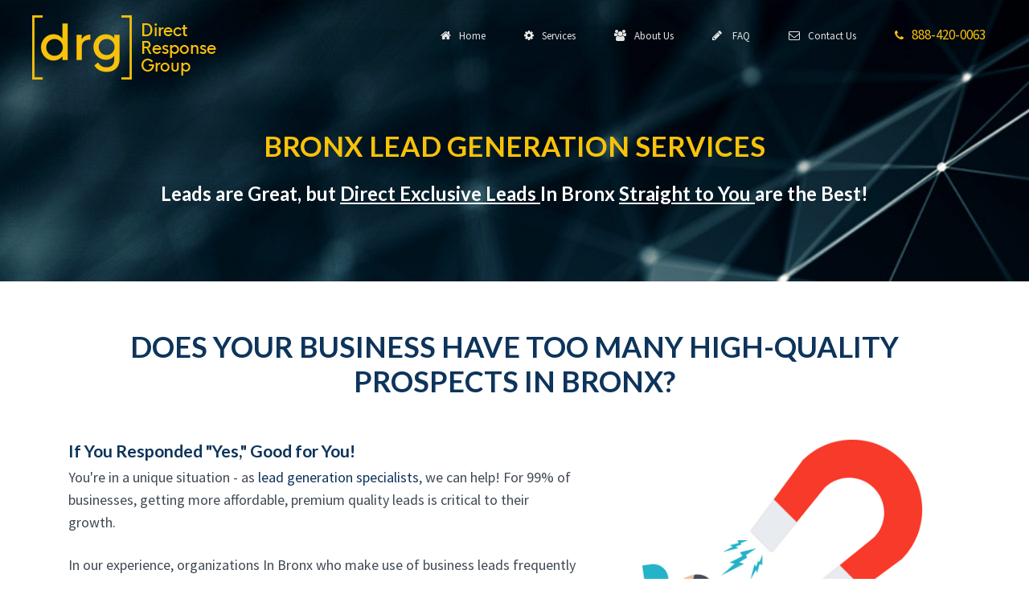

--- FILE ---
content_type: text/html;charset=UTF-8
request_url: https://www.directresponsegroup.com/lead-generation/bronx/
body_size: 19077
content:


<!DOCTYPE html> 
<html class="no-js" lang="en-US" prefix="og: http://ogp.me/ns#" itemscope itemtype="https://schema.org/WebPage">

  <head>
    <meta charset="utf-8">
    <meta name="viewport" content="width=device-width, initial-scale=1, shrink-to-fit=no">
	<meta name="msvalidate.01" content="38BCF22C9FFF791EE858D1C50AF30D89" />
	<meta name="facebook-domain-verification" content="v5lpvjt1kc4rl86bvkwsau5ovguvct" />

    <link rel="dns-prefetch" href="//fonts.googleapis.com">
	<link rel="dns-prefetch" href="//app.truconversion.com">
	<link rel="dns-prefetch" href="//fonts.gstatic.com">

	
<!-- In your <head> section, add this BEFORE your CSS links -->
<style>
/* Critical CSS - paste your above-the-fold styles here */
body{margin:0;font-family:'Source Sans Pro',sans-serif}
header{position:relative;background:#fff}
.container{max-width:1200px;margin:0 auto;padding:0 15px}
/* Add more critical styles for your header and hero section */
</style>

<!-- Then load your CSS asynchronously -->
<link rel="preload" href="/css/styles_combined.css" as="style" onload="this.onload=null;this.rel='stylesheet'">
<noscript><link rel="stylesheet" href="/css/styles_combined.css"></noscript>

<!-- Add this small script before </head> -->
<script>
/*! loadCSS rel=preload polyfill */
!function(n){"use strict";n.loadCSS||(n.loadCSS=function(){});var o=loadCSS.relpreload={};if(o.support=function(){var e;try{e=n.document.createElement("link").relList.supports("preload")}catch(t){e=!1}return function(){return e}}(),o.bindMediaToggle=function(t){var e=t.media||"all";function a(){t.media=e}t.addEventListener?t.addEventListener("load",a):t.attachEvent&&t.attachEvent("onload",a),setTimeout(function(){t.rel="stylesheet",t.media="only x"}),setTimeout(a,3e3)},!o.support()){var t=n.document.getElementsByTagName("link");for(var e=0;e<t.length;e++){var a=t[e];"preload"===a.rel&&"style"===a.getAttribute("as")&&!a.getAttribute("data-loadcss")&&(a.setAttribute("data-loadcss",!0),o.bindMediaToggle(a))}};}(window);
</script>
	  
	  
	<!-- Fonts ------------------------>
	
	<!-- OPTIMIZED (Good) - Reduce to only what you actually use -->
<!-- ADD this optimized version -->
<link rel="preconnect" href="https://fonts.googleapis.com">
<link rel="preconnect" href="https://fonts.gstatic.com" crossorigin>
<style>
/* Inline critical font-face declarations */
@font-face {
  font-family: 'Source Sans Pro';
  font-style: normal;
  font-weight: 400;
  font-display: swap;
  src: url(https://fonts.gstatic.com/s/sourcesanspro/v22/6xK3dSBYKcSV-LCoeQqfX1RYOo3qOK7l.woff2) format('woff2');
}
@font-face {
  font-family: 'Source Sans Pro';
  font-style: normal;
  font-weight: 700;
  font-display: swap;
  src: url(https://fonts.gstatic.com/s/sourcesanspro/v22/6xKydSBYKcSV-LCoeQqfX1RYOo3ig4vwlxdu.woff2) format('woff2');
}
</style>




<!-- Load remaining fonts async -->
<link rel="preload" href="https://fonts.googleapis.com/css2?family=Lato:wght@400;700&display=swap" as="style" onload="this.onload=null;this.rel='stylesheet'">
	
<!-- ADD these lines instead -->
<style>
/* Critical Font-Awesome icons only - add ONLY the icons you use above-fold */
.fa{display:inline-block;font:normal normal normal 14px/1 FontAwesome;text-rendering:auto}
.fa-phone:before{content:"\f095"}
.fa-envelope:before{content:"\f0e0"}
/* Add other critical icons here */
</style>
	
		 
	<link rel="icon" href="/img/favicon.ico" type="image/x-icon">


		
	



	  
	  
	<title>Lead Generation In Bronx - Direct, Exclusive, Live Leads | Direct Response Group | Direct Response Group</title>
	<meta name="description" content="Get Your Own Leads In Bronx? Call Direct Response Group Now - Over 20 Years Experience! Call 888-420-0063"/>
	
		<link rel="canonical" href="https://www.DirectResponseGroup.com/lead-generation/bronx/" />
	
	<meta name="p:domain_verify" content="b9e9cb6ed248b1072f6b8fa80601903e"/>
	

	

	

		
	    
	<meta property="og:site_name" content="Direct Response Group">
    <meta property="og:locale" content="en_US" />
    <meta property="og:type" content="website" />
    <meta property="og:title" content="Lead Generation In Bronx - Direct, Exclusive, Live Leads | Direct Response Group | Direct Response Group" />
    <meta property="og:description" content="Get Your Own Leads In Bronx? Call Direct Response Group Now - Over 20 Years Experience! Call 888-420-0063." />
    <meta property="og:url" content="https://www.DirectResponseGroup.comhttps://www.directresponsegroup.com/lead-generation/bronx/" />

	
    <meta name="twitter:card" content="summary" />
    <meta name="twitter:title" content="Lead Generation In Bronx - Direct, Exclusive, Live Leads | Direct Response Group | Direct Response Group" />
    <meta name="twitter:description" content="Get Your Own Leads In Bronx? Call Direct Response Group Now - Over 20 Years Experience! Call 888-420-0063" />
    <meta name="twitter:site" content="@DirectResponseG" />
    <meta name="twitter:creator" content="@DirectResponseG" /> 

    <meta name="google-site-verification" content="PsCjppLznmIq1kEYJItt_zY2Klh5hq-Rs0GLs41VjKk" />


	<script type="application/ld+json">
	{
	  "@context": "https://schema.org",
	  "@type": "Organization",
	  "name": "Direct Response Group",
	  "url": "https://www.directresponsegroup.com",
	  "logo": "https://www.directresponsegroup.com/img/drg-logo-square.png"
	}
	</script>
		
<!-- TruConversion for directresponsegroup.com -->
<script type="text/javascript">
	var _tip = _tip || [];
	(function(d,s,id){
		var js, tjs = d.getElementsByTagName(s)[0];
		if(d.getElementById(id)) { return; }
		js = d.createElement(s); js.id = id;
		js.async = true;
		js.src = d.location.protocol + '//app.truconversion.com/ti-js/46832/4f0db.js';
		tjs.parentNode.insertBefore(js, tjs);
	}(document, 'script', 'ti-js'));
</script>

		
	<script type="application/ld+json" class="saswp-schema-markup-output">
		[
		  {
			"@context": "https://schema.org",
			"@graph": [
			  {
				"@context": "https://schema.org",
				"@type": "SiteNavigationElement",
				"@id": "https://www.directresponsegroup.com/#Main Menu",
				"name": "Home",
				"url": "https://www.directresponsegroup.com/"
			  },
			  {
				"@context": "https://schema.org",
				"@type": "SiteNavigationElement",
				"@id": "https://www.directresponsegroup.com/#Main Menu",
				"name": "Web Design",
				"url": "https://www.directresponsegroup.com/web-design/"
			  },
			  {
				"@context": "https://schema.org",
				"@type": "SiteNavigationElement",
				"@id": "https://www.directresponsegroup.com/#Main Menu",
				"name": "SEO Services",
				"url": "https://www.directresponsegroup.com/seo-services/"
			  },
			  {
				"@context": "https://schema.org",
				"@type": "SiteNavigationElement",
				"@id": "https://www.directresponsegroup.com/#Main Menu",
				"name": "Pay Per Click",
				"url": "https://www.directresponsegroup.com/paid-search-marketing-management-agency/"
			  },
			  {
				"@context": "https://schema.org",
				"@type": "SiteNavigationElement",
				"@id": "https://www.directresponsegroup.com/#Main Menu",
				"name": "Paid Advertising",
				"url": "https://www.directresponsegroup.com/paid-advertising/"
			  },
			  {
				"@context": "https://schema.org",
				"@type": "SiteNavigationElement",
				"@id": "https://www.directresponsegroup.com/#Main Menu",
				"name": "Remarketing Campaigns",
				"url": "https://www.directresponsegroup.com/remarketing-campaigns/"
			  },
			  {
				"@context": "https://schema.org",
				"@type": "SiteNavigationElement",
				"@id": "https://www.directresponsegroup.com/#Main Menu",
				"name": "Local Advertising",
				"url": "https://www.directresponsegroup.com/local-advertising/"
			  },
			  {
				"@context": "https://schema.org",
				"@type": "SiteNavigationElement",
				"@id": "https://www.directresponsegroup.com/#Main Menu",
				"name": "Graphic Design",
				"url": "https://www.directresponsegroup.com/graphic-design/"
			  },
			  {
				"@context": "https://schema.org",
				"@type": "SiteNavigationElement",
				"@id": "https://www.directresponsegroup.com/#Main Menu",
				"name": "Lead Generation",
				"url": "https://www.directresponsegroup.com/lead-generation/"
			  },
			  {
				"@context": "https://schema.org",
				"@type": "SiteNavigationElement",
				"@id": "https://www.directresponsegroup.com/#Main Menu",
				"name": "Social Media",
				"url": "https://www.directresponsegroup.com/social-media/"
			  },
			  {
				"@context": "https://schema.org",
				"@type": "SiteNavigationElement",
				"@id": "https://www.directresponsegroup.com/#Main Menu",
				"name": "Marketing Consulting Services",
				"url": "https://www.directresponsegroup.com/consulting-services/"
			  },
			  {
				"@context": "https://schema.org",
				"@type": "SiteNavigationElement",
				"@id": "https://www.directresponsegroup.com/#Main Menu",
				"name": "About Us",
				"url": "https://www.directresponsegroup.com/about/"
			  },
			  {
				"@context": "https://schema.org",
				"@type": "SiteNavigationElement",
				"@id": "https://www.directresponsegroup.com/#Main Menu",
				"name": "FAQ",
				"url": "https://www.directresponsegroup.com/faq/"
			  },
			  {
				"@context": "https://schema.org",
				"@type": "SiteNavigationElement",
				"@id": "https://www.directresponsegroup.com/#Main Menu",
				"name": "Contact",
				"url": "https://www.directresponsegroup.com/contact/"
			  }
			]
		  }
		]	
	</script>
	<script type="application/ld+json">
	{
	  "@context": "https://schema.org",
	  "@type": "WebSite",
	  "name": "Direct Response Group",
	  "url": "https://www.directresponsegroup.com"
	}
	</script>
		
	
    <script type="application/ld+json">
		{
		  "@context": "https://schema.org",
		  "@type": "WebPage",
		  "headline": "Lead Generation Bronx | Direct Response Group",
		  
		  "image": "https://www.directresponsegroup.com/img/logo.png",
		  "datePublished": "2026-01-01T04:00:00+09:00",
		  "dateModified": "2026-01-01T04:00:00+09:00",
		  "author": [
			{
			  "@type": "Person",
			  "name": "Direct Response Group",
			  "url": "https://www.directresponsegroup.com/"
			}
		  ]
		}
    </script>		
		
	

		
		

		<script type='application/ld+json'>
			{
			  "@context": "https://schema.org",
			  "@type": "LocalBusiness",
			  "name": "Direct Response Group",
			  "legalName": "Direct Response Group, LLC",
			  "alternateName": "DRG",
			  "description": "Get Your Own Leads In Bronx? Call Direct Response Group Now - Over 20 Years Experience! Call 888-420-0063",
			  "url": "https://www.directresponsegroup.com",
			  "image": "https://www.directresponsegroup.com/img/logo.png",
			  "currenciesAccepted": "USD",
			  "paymentAccepted": "Visa, MasterCard, Discover, American Express, Check, ACH",
			  "address": {
				"@type": "PostalAddress",
				"addressRegion": "NY",
				"addressCountry": "US",
				
				  "addressLocality": "Bronx",
				  "postalCode": "",
				  "streetAddress": "Bronx"
				
			  },
			  "telephone": [
				"516-420-5000",
				"888-420-0063"
			  ],
			  "geo": {
				"@type": "GeoCoordinates",
				"latitude": "",
				"longitude": ""
			  },
			  "aggregateRating": {
				"@type": "AggregateRating",
				"ratingCount": "34",
				"reviewCount": "34",
				"bestRating": "5",
				"ratingValue": "5"
			  },
			  "foundingDate": "2002",
			  "openingHours": "Mo-Fr 09:00-17:00",
			  "sameAs": [
				"https://www.facebook.com/DirectResponseGroup/",
				"https://www.linkedin.com/company/directresponsegroup/",
				"https://www.pinterest.com/DirectResponseGroup/",
				"https://x.com/DirectResponseG"
			  ]
			}
		</script>

		
		
<script type="application/ld+json">
    {
      "@context": "https://schema.org",
      "@type": "BreadcrumbList",
      "itemListElement": [
        {
          "@type": "ListItem",
          "position": 1,
          "item": {
            "@id": "https://www.directresponsegroup.com/",
            "name": "Direct Response Group"
          }
        },
		
			{
			  "@type": "ListItem",
			  "position": 2,
			  "item": {
				"@id": "https://www.directresponsegroup.com/lead-generation/",
				"name": "Lead Generation | Direct Response Group"
			  }
			},
			
				{
				  "@type": "ListItem",
				  "position": 3,
				  "item": {
					"@id": "https://www.directresponsegroup.com/lead-generation/bronx/",
					"name": "Bronx"
				  }
				}
			
		
      ]
    }
</script>		
		
		
		
<script type="application/ld+json">
    {
      "@context": "http://schema.org/",
      "@type": "Product",

		  
		  		"name": "Lead Generation Bronx",
		        "description": "Looking for the highest quality lead generation in Bronx? Our experienced team delivers fantastic results to help you grow your business. Get a free consultation today.",
		  
		  "image": "https://www.directresponsegroup.com/img/logo.png",
      "brand": {
        "@type": "Brand",
        "name": "Direct Response Group"
      },
      "sku": "0",
      "gtin8": "0",
      "gtin13": "0",
      "gtin14": "0",
      "mpn": "0",
      "offers": {
        "@type": "AggregateOffer",
        "priceCurrency": "USD",
        "lowPrice": "$$",
        "highPrice": "$$",
        "offerCount": "12"
      },
      "aggregateRating": {
        "@type": "AggregateRating",
        "ratingValue": "5",
        "bestRating": "5",
        "worstRating": "5",
        "ratingCount": "34"
      },
  
      "review": {
        "@context": "http://schema.org/",
        "name": "Best Rating",
        "@type": "Review",
        "reviewBody": "I have been working with Direct Response over the past 6 months to create my website and now assist with my digital marketing. I was so impressed with the web design team, as they really took the time to understand my vision and create a beautiful professional page with the exact tone and image I wanted to portray. Now that they are assisting with my digital marketing, facebook ads, and pay per click, my phone has been ringing off the hook with new clients!",
        "author": {
          "@type": "Person",
          "name": "Toni Martinez"
        }
      }
    }
  </script>
  <script type="application/ld+json">
    {
      "@context": "http://schema.org/",
      "@type": "Review",
      "author": {
        "@type": "Person",
        "name": "Scott Wiss"
      },
      "reviewBody": "Direct Response Group is a highly professional company. Its CEO, Chris Ulrich is knowledgeable and responsive. During the Covid crisis he gave his time for a very helpful free webinar each week to help businesses survive during this difficult time, even if you were not a client. I highly recommend them for their services. These include website design and hosting, SEO, social media promotion and reputation management. If you need anything in these areas, you should contact Chris at Direct Response Group.",
      "itemReviewed": {
        "@type": "LocalBusiness",
        "name": "Direct Response Group",
        "priceRange": "$$$",
        "telephone": "516-554-2224",
        "address": {
          "@type": "PostalAddress",
			
				"postalCode": "", 
				"streetAddress": "Bronx",
				"addressLocality": "Bronx",
  			    "addressRegion": "New York",
			    "addressCountry": "US"
			
        },
  
        "image": "https://www.directresponsegroup.com/img/logo.png"
      },
      "reviewRating": {
        "@type": "Rating",
        "ratingValue": 5,
        "worstRating": 1,
        "bestRating": 5,
        "reviewAspect": "Ambiance"
      }
    }
  </script>
		
		

		
		

		
		





		


    

    

    

    

	

	

	

	
    
    

    

	

	<!-- Google Analytics -->
	<script>
	(function(i,s,o,g,r,a,m){i['GoogleAnalyticsObject']=r;i[r]=i[r]||function(){
	(i[r].q=i[r].q||[]).push(arguments)},i[r].l=1*new Date();a=s.createElement(o),
	m=s.getElementsByTagName(o)[0];a.async=1;a.src=g;m.parentNode.insertBefore(a,m)
	})(window,document,'script','https://www.google-analytics.com/analytics.js','ga');

	ga('create', 'UA-2964092-1', 'auto');
	ga('send', 'pageview');
	</script>
	<!-- End Google Analytics -->		
		

<script>
  !function(w){"use strict";w.loadCSS||(w.loadCSS=function(){});var rp=loadCSS.relpreload={};if(rp.support=function(){var ret;try{ret=w.document.createElement("link").relList.supports("preload")}catch(e){ret=!1}return function(){return ret}}(),rp.bindMediaToggle=function(link){var finalMedia=link.media||"all";function enableStylesheet(){link.media=finalMedia}if(link.addEventListener){link.addEventListener("load",enableStylesheet)}else if(link.attachEvent){link.attachEvent("onload",enableStylesheet)}setTimeout(function(){link.rel="stylesheet";link.media="only x"}),setTimeout(enableStylesheet,3e3)},!rp.support()){var links=w.document.getElementsByTagName("link");for(var i=0;i<links.length;i++){var link=links[i];if("preload"===link.rel&&"style"===link.getAttribute("as")&&!link.getAttribute("data-loadcss")){link.setAttribute("data-loadcss",!0),rp.bindMediaToggle(link)}}}}(window);
</script>
		<script>
/* LoadCSS Polyfill - Required for async CSS loading */
!function(c){"use strict";var e=function(e,t,n,r){var o,a=c.document,i=a.createElement("link");if(t)o=t;else{var d=(a.body||a.getElementsByTagName("head")[0]).childNodes;o=d[d.length-1]}var f=a.styleSheets;if(r)for(var l in r)r.hasOwnProperty(l)&&i.setAttribute(l,r[l]);i.rel="stylesheet",i.href=e,i.media="only x",function e(t){if(a.body)return t();setTimeout(function(){e(t)})}(function(){o.parentNode.insertBefore(i,t?o:o.nextSibling)});var s=function(e){for(var t=i.href,n=f.length;n--;)if(f[n].href===t)return e();setTimeout(function(){s(e)})};function u(){i.addEventListener&&i.removeEventListener("load",u),i.media=n||"all"}return i.addEventListener&&i.addEventListener("load",u),i.onloadcssdefined=s,s(u),i};"undefined"!=typeof exports?exports.loadCSS=e:c.loadCSS=e}("undefined"!=typeof global?global:this);
</script>
  </head>

  <body id="page-top" >
    <div class="wsmenucontainer clearfix">
    	<div class="overlapblackbg"></div>
  		<div class="wsmobileheader clearfix"> <a id="wsnavtoggle" class="animated-arrow"><span></span></a> <a class="smallogo"><img loading="lazy" src="/img/logo-scroll.png" width="50" alt="" /></a> <a class="callusicon" href="tel:18884200063"><span class="fa fa-phone"></span> <span class="hide-400">888-420-0063</span></a>
	</div>
    <div class="header" id="mainNav">
    <div class="wrapper clearfix bigmegamenu">
      <div class="logo clearfix"><a href="/" title="Direct Response Group Logo"><img loading="lazy" src="/img/logo.png" alt="" /></a></div>
      
      
      <nav class="wsmenu clearfix">
        <ul class="mobile-sub wsmenu-list">

		  
          <li><a href="/"><i class="fa fa-home"></i>&nbsp;&nbsp;Home</a></li>


		  
          <li><a href="#"><i class="fa fa-cog"></i>&nbsp;&nbsp;Services</a>
            <div class="megamenu clearfix  menuborder">
              <div class="megacolimage">
                <h3 class="title"><a href="/web-design/" style="text-decoration: none;">Web Design</a></h3>
                <div class="fluid-width-video-wrapper"><a href="/web-design/"><img loading="lazy" src="/img/menu-services-1.jpg" alt="Web Design Long Island NY"/></a><a href="/website-design/"><img loading="lazy" src="/img/blank.png" alt="website design Long Island NY" height="0" width="0"/></a></div>
              </div>
              <div class="megacolimage">
                <h3 class="title"><a href="/seo-services/" style="text-decoration: none;">SEO Services</a></h3>
                <div class="fluid-width-video-wrapper"><a href="/seo-services/"><img loading="lazy" src="/img/menu-services-5.jpg" alt="SEO Long Island"/></a><a href="/seo-agency-marketing-company-consultant-search-engine-optimization/"><img loading="lazy" src="/img/blank.png" alt="Long Island SEO Agency doing Marketing Consulting for Companies and Search Engine Optimization" height="0" width="0"/></a></div>
              </div>
              <div class="megacolimage">
                <h3 class="title"><a href="/paid-search-marketing-management-agency/" style="text-decoration: none;">Pay Per Click</a></h3>
                <div class="fluid-width-video-wrapper"><a href="/paid-search-marketing-management-agency/"><img loading="lazy" src="/img/menu-services-6.jpg" alt="Long Island PPC marketing agency for advertisers and search marketing"/></a><a href="/ppc/"><img loading="lazy" src="/img/blank.png" alt="ppc marketers agency management" height="0" width="0"/></a></div>
              </div>
              <div class="megacolimage">
                <h3 class="title"><a href="/paid-advertising/" style="text-decoration: none;">Paid Advertising</a></h3>
                <div class="fluid-width-video-wrapper"><a href="/paid-advertising/"><img loading="lazy" src="/img/paid-media.jpg" alt="Long Island Online Advertising"/></a></div>
              </div>
              <div class="megacolimage">
                <h3 class="title"><a href="/remarketing-campaigns/" style="text-decoration: none;">Remarketing</a></h3>
                <div class="fluid-width-video-wrapper"><a href="/remarketing-campaigns/"><img loading="lazy" src="/img/menu-services-10.jpg" alt="Remarketing advertising Long Island"/></a></div>
              </div>
              <div class="megacolimage">
                <h3 class="title"><a href="/local-advertising/" style="text-decoration: none;">Local Advertising</a></h3>
                <div class="fluid-width-video-wrapper"><a href="/local-advertising/"><img loading="lazy" src="/img/menu-services-9.jpg" alt="Local Advertising on Long Island"/></a></div>
              </div>
              <div class="megacolimage">
                <h3 class="title"><a href="/graphic-design/" style="text-decoration: none;">Graphic Design</a></h3>
                <div class="fluid-width-video-wrapper"><a href="/graphic-design/"><img loading="lazy" src="/img/menu-services-3.jpg" alt="Graphic Design on Long Island"/></a></div>
              </div>
              
              <div class="megacolimage">
                <h3 class="title"><a href="/lead-generation/" style="text-decoration: none;">Lead Generation</a></h3>
                <div class="fluid-width-video-wrapper"><a href="/lead-generation/"><img loading="lazy" src="/img/lead-generation-services.jpg" alt="Long Island lead generation company"/></a></div>
              </div>
              <div class="megacolimage">
                <h3 class="title"><a href="/social-media/" style="text-decoration: none;">Social Media</a></h3>
                <div class="fluid-width-video-wrapper"><a href="/social-media/"><img loading="lazy" src="/img/menu-services-8.jpg" alt="Long Island social media company"/></a></div>
              </div>
              <div class="megacolimage">
                <h3 class="title"><a href="/consulting-services/" style="text-decoration: none;">Marketing Consulting</a></h3>
                <div class="fluid-width-video-wrapper"><a href="/consulting-services/"><img loading="lazy" src="/img/menu-services-7.jpg" alt="Long Island marketing consultants"/></a><a href="/advertising-agency/"><img loading="lazy" src="/img/blank.png" alt="Long Island advertising-agency" height="0" width="0"/></a>
            </div>
          </li>
          

		  

		  
          <li><a href="/about/"><i class="fa fa-users"></i>&nbsp;&nbsp;About Us </a></li>


		  
          <li><a href="/faq/"><i class="fa fa-pencil"></i>&nbsp;&nbsp; FAQ</a></li>


		  
          <li><a href="/contact/"><i class="fa fa-envelope-o"></i>&nbsp;&nbsp;Contact Us</a></li>
          <li class="nav-phone hide-910"><a class="text-secondary" href="tel:18884200063" style="font-size: 1.7rem;"><i class="fa fa-phone"></i>&nbsp;&nbsp;888-420-0063</a></li>
        </ul>
      </nav>
       
      
    </div>
  </div>
  
  
        <header class="masthead text-center text-white d-flex" style="padding-top: 120px;">
          <div class="container mt-auto">
            <div class="row">
              <div class="col-lg-12 mx-auto">
                <h1 class="text-uppercase text-secondary" style="font-size: 26pt; margin-top: 20px!important;">Bronx Lead Generation Services</h1>
              </div>
              <div class="col-lg-12 mx-auto">
                <h2 style="font-size: 18pt; margin-top: 20px;" class="subheading text-white">Leads are Great, but  <u> Direct Exclusive Leads </u>  In Bronx  <u> Straight to You </u>  are the Best!</h2>
              </div>
            </div>
          </div>
        </header>
  
  
<main class="" id="main-section" style="margin-bottom: 0px; padding-bottom: 0px;">
<article>



 

 

  
 <div class="fullcontainer" style="background-color: #ffffff; padding-top: 0px;"> 
 <div class="container"> 
     <div class="row"> 
         <div class="col-xs-12 col-lg-12"> 
             <div class="primary-content"> 
                 <h2 class="text-center"> Does Your business Have Too Many High-Quality Prospects In Bronx? </h2> 
                 <br> 
             </div> 
         </div> 
     </div> 
     <div class="row mb-80"> 
         <div class="col-xs-12 col-lg-7"> 
             <div class="primary-content"> 
                 <h4> If You Responded "Yes," Good for You! </h4> 
			<p> You're in a unique situation - as <a href="https://directresponsegroup.com/lead-generation/">lead generation specialists</a>, we can help! 
			    For 99% of businesses, getting more affordable, premium quality leads is critical to their growth. </p> 
                 <p> In our experience, organizations In Bronx who make use of business leads frequently encounter a number of difficulties.  Just how many of these challenges do you face? </p> 
                 <p> If you are experiencing one or more of these issues, then you are with the large majority of lead buyers.  You aren't on your own.  But don't fret, we have a solution. </p> 
             </div> 
         </div> 
         <div class="hidden-sm-down col-lg-5"> 
             <div class="primary-content text-center"> 
                 <img style="max-width: 35rem" src="/img/lead-gen/magnet-people-concept.jpg" /> 
             </div> 
         </div> 
    </div> 
    <div class="row"> 
         <div class="hidden-sm-down col-lg-5"> 
             <div class="primary-content text-center"> 
                 <img style="max-width: 35rem" src="/img/lead-gen/aim-money-concept.jpg" /> 
             </div> 
         </div> 
         <div class="col-xs-12 col-lg-7 align-self-center"> 
             <div class="primary-content"> 
                 <h4> A Number of the More Prevalent Lead Issues In Bronx May Include: </h4> 
                 <ul> 
                     <li> Your business doesn't have sufficient leads </li> 
                     <li> The leads you're getting are far too expensive </li> 
                     <li> The business leads you are purchasing are "shared leads" and therefore are being called upon by 4-10 competing businesses In Bronx </li> 
                     <li> You have no idea how your business leads are actually procured </li> 
                     <li> A lot of "leads" are actually just names from a directory, with no need for what you offer </li> 
                     <li> Leads aren't for the services or products you want to sell </li> 
                     <li> Leads take too long too decide </li> 
                     <li> Leads are tired of talking with businesses and stop answering the telephone </li> 
                 </ul> 
             </div> 
         </div> 
    </div>  
 </div> 
 </div> 



  
 <div class="fullcontainer bgfull" style="background-image: url('/img/lead-gen/lead-gen-bg.jpg'); background-attachment: fixed;"> 
 <div class="container"> 
     <div class="row"> 
         <div class="col-xs-12 col-lg-12"> 
             <div class="primary-content"> 
                 <h2 class="text-center text-secondary"> Lead Development vs. Lead Buying </h2> 
                 <br> 
             </div> 
         </div> 
     </div> 
     <div class="row"> 
         <div class="col-xs-12 col-lg-6 pr-40"> 
             <div class="primary-content text-white"> 
                 <h4 class="text-secondary"> What are Lead Generation Programs? </h4> 
                 <p> There is a huge distinction between lead generation and purchasing leads.  Any time you're creating leads, you are identifying  your market, you're defining your own requirement, and then you're targeting your perfect potential customers and connecting with them. </p> 

                 <h4 class="text-secondary"> Lead Generation is the Best Strategy </h4> 
                 <p> When you need high quality leads, there is nothing much better than generating your very own. </p> 
                 <p> Why?  They will be yours alone, they are 100% fresh, you get them immediately and you respond to them without competition! </p> 
             </div> 
         </div> 
         <div class="col-xs-12 col-lg-6"> 
             <div class="primary-content text-white"> 
                 <h4 class="text-secondary"> Why Generating Leads is More Powerful </h4> 
                 <p> There are lots of factors why Lead Generation is really a more robust strategy for your business: </p> 
                 <ul> 
                     <li> Lead generation Programs produces leads generated by  <strong class="text-secondary"> your website </strong>  </li> 
                     <li> Lead Generation delivers sales opportunities  <strong class="text-secondary"> that are entirely yours </strong>  </li> 
                     <li> You have a  <strong class="text-secondary"> competitive advantage </strong>  - your competition can not contact your prospects! </li> 
                     <li> You can  <strong class="text-secondary"> target your business leads efforts </strong>  to a geography, season or product </li> 
                     <li> Lead Generation  <strong class="text-secondary"> provides you control </strong>  - turn your leads off and on as desired </li> 
                     <li> Lead Generation allows you to  <strong class="text-secondary"> measure your marketing and advertising </strong>  against genuine results </li> 
                     <li> You may  <strong class="text-secondary"> redouble your marketing and advertising </strong>  on exactly what is most successful </li> 
                 </ul> 
             </div> 
         </div> 
     </div> 
   </div> 
 </div> 



 <div class="fullcontainer bgpattern pattern-grey">  
 <div class="container"> 
     <div class="row"> 
         <div class="col-xs-12 col-lg-12"> 
             <div class="primary-content"> 
                 <h2 class="text-center"> Why "Lead Buying" Might Be the Wrong Strategy In Bronx </h2> 
                 <br> 
             </div> 
         </div> 
     </div> 
     <div class="row"> 
         <div class="col-xs-12 col-lg-6 pr-40"> 
             <div class="primary-content"> 
                 <h4> What's the Challenge with Buying Leads? </h4> 
                 <p> When you are a lead buyer, you could be purchasing prospects and directories through other companies.   </p> 
                 <p> For people with "bad" leads, it isn't just that you do not receive any new business from the leads;
                    you will also be upsetting people who may have theoretically ended up customers, as well as tarnishing your business and good name. </p> 
             </div> 
         </div> 
         <div class="col-xs-12 col-lg-6"> 
             <div class="primary-content"> 
                 <h4> Creating Your Own business Leads: Understand What You're Receiving </h4> 
                 <p> Whenever we work with you to generate business leads, we're not acting as an agent. We are strategists, finding leads directly to you as efficiently as is possible. </p> 
                 <p> Our company will make use of your website or perhaps a site created just for you.  Sales opportunities come your way right by telephone (live calls) or via e-mail & SMS (the instant a lead is submitted). </p> 
             </div> 
         </div> 
     </div> 

     <div class="row"> 
         <div class="col-xs-12 col-lg-12 pr-40"> 
             <div class="primary-content"> 
                 <h4> Leads Tend To Be Offered For Sale Far More Times than You Are Aware Of </h4> 
                 <p> Every time a lead brokerage service provides a lead, it is money to them. They want to try to make as much as they can,
                    and often sell the same lead over and over. Trustworthy lead brokers disclose that, however, not all do.
                Lead brokers often acquire leads to sell, without knowing they have previously been sold over and over.
                They frequently can't say for sure exactly how they had been developed, if they're real, or the quality. </p> 
             </div> 
         </div> 
         <div class="col-xs-12 col-lg-6"> 
             <div class="primary-content"> 
                 <ul> 
                     <li> Leads are generally sold to many people (even though you believe they're sold exclusively) </li> 
                     <li> Leads are generally outdated and reprocessed </li> 
                     <li> Some business leads are, unfortunately, absolutely fake.  You won't ever reach them mainly because many lead vendors may include as much as ___% of fake business leads, expecting you settle for some percentage as unreachable and will continue to buy even more</li> 
                 </ul> 
             </div> 
         </div> 
         <div class="col-xs-12 col-lg-6"> 
             <div class="primary-content"> 
                 <ul> 
                     <li> Leads are frequently acquired by significantly less than professional means
                         <ul> 
                             <li> Lead sellers buy aged listings from other lead companies and resell them </li> 
                             <li> Lead distributors use call centers to generate sales opportunities from people who aren't truly thinking about what you're offering </li> 
                             <li> Lead vendors aren't as selective as you in regards to lead generation caliber </li> 
                         </ul> 
                     </li> 
                 </ul> 
             </div> 
         </div> 
     </div> 

 </div> 
 </div> 






  
 <div class="fullcontainer" style="background-color: #fff;"> 
 <div class="container"> 
     <div class="row"> 
         <div class="col-xs-12 col-lg-12"> 
             <div class="primary-content"> 
                 <h2 class="text-center"> Figuring Out the Process <br> for a Profitable Lead Gen Campaign In Bronx </h2> 
                 <p> Our lead generation programs are very successful mainly because our company will construct all strategies the way we would develop them for ourselves.  We tailor it to attaining your goals and results, and ensure you get the very best results as soon as possible. </p> 
                 <p> We follow a well prepared program to design and create a lead generation advertising campaign for you.
                It is more than just purchasing ads.  It calls for an in-depth familiarity with your business, your goals, and what you really will need to realize those goals.
				</p> 
				<p>Engage our <a href="https://www.directresponsegroup.com/website-design/Bronx">website design agency In Bronx</a> to serve your business to achieve results. Great designs developed by our <a href="https://www.directresponsegroup.com/website-design/" >website design agency</a> drive success and drive results!</p>
             </div> 
             <p>  </p> 
         </div> 
     </div> 
     <div class="row"> 
         <div class="col-xs-12 col-lg-6" style="background-color: #f0f0f0; padding: 30px 20px 20px 20px;"> 
             <div class="primary-content"> 
                 <h4> Step 1: business Metrics and Discovery </h4> 
                 <p> Initially, we speak to you (face to face or by phone) and discover more about your business and true needs: </p> 
                 <ul> 
                     <li> We talk with you to identify the best potential clients. </li> 
                     <li> Exactly what services will they buy? </li> 
                     <li> How much will they spend? </li> 
                     <li> How long would they take to buy? </li> 
                     <li> What proportion of opportunities will you close? </li> 
                     <li> What amount of profit are you able to earn on a new client? </li> 
                     <li> Just what percentage of earnings will you invest in customer acquisition? </li> 
                 </ul> 
                 <p> Using this data, we are able to help produce metrics and a strategy to help to make you profitable. </p> 
             </div> 
         </div> 

         <div class="col-xs-12 col-lg-6" style="background-color: #fe6; padding: 30px 20px 20px 20px;"> 
             <div class="primary-content"> 
                 <h4> Step 2:  Asset Analysis - Web Pages & Landing Pages </h4> 
                 <p> After that, we have to learn what resources you have available to assist you to draw in new customers.   </p> 
                 <ul> 
                     <li> Is the site in great shape?  Does it need a renovation?   </li> 
                     <li> Do you have a engaging web page? </li> 
                     <li> Do you have a powerful basis for website visitors to become potential customers? </li> 
                     <li> Are you informing visitors who may be a superior prospective client to continue or search elsewhere? </li> 
                 </ul> 
                 <p> There isn't any reason for spending thousands of dollars on advertising and marketing to send customers to a web page that does not convert visitors into prospects.  The best income multiplier is a great website landing page.  We will go over this with you, and make sure that when you bring individuals in, you increase your chance of transforming them into business. </p> 
             </div> 
         </div> 
     </div> 
     <div class="row"> 
         <div class="col-xs-12 col-lg-6" style="background-color: #fe6; padding: 30px 20px 20px 20px;"> 
             <div class="primary-content"> 
                 <h4> Step 3:  Understanding the Need </h4> 
                 <p> If you want someone to become your next opportunity, they need to be motivated to take some action.   </p> 
                 <ul> 
                     <li> Exactlty what can you deliver to them, to motivate them to connect with you? </li> 
                     <li> What problems can you solve? </li> 
                     <li> What is the impact to them if they fail to resolve that problems? </li>  
                 </ul> 
             </div> 
         </div> 

         <div class="col-xs-12 col-lg-6" style="background-color: #f0f0f0; padding: 30px 20px 20px 20px;"> 
             <div class="primary-content"> 
                 <h4> Step 4: The Offer </h4> 
                 <p> What exactly is in it for them?  Exactly why should they use you? </p> 
                 <p> To get them to call or submit an inquiry form, there must be an incentive for them.  Exactly what could we develop to bring in the very best individuals to connect with you? </p> 
                 <p> Deliver something that is valuable - practical knowledge, an example, an illustration. Something they truly want. </p> 
             </div> 
         </div> 
     </div> 
     <div class="row"> 
         <div class="col-xs-12 col-lg-6" style="background-color: #f0f0f0; padding: 30px 20px 20px 20px;"> 
             <div class="primary-content"> 
                 <h4> Step 5:  The Lead Capture </h4> 
                 <p> Now it's time to ask for the opportunity to secure the lead.  But be cautious - request excessively and you scare them.  We work with you to create a lead capture process or offer that will get the essential information at the start. </p> 
                 <p> The less you ask, the greater amount of business leads you get. </p> 
                 <p> Let's strike a balance and improve that lead generation volume. </p> 
             </div> 
         </div> 

         <div class="col-xs-12 col-lg-6" style="background-color: #fe6; padding: 30px 20px 20px 20px;"> 
             <div class="primary-content"> 
                 <h4> Step 6:  The Delivery </h4> 
                 <p> As a final point, absolutely nothing is as good as a fresh opportunity to secure the lead.  In fact, many studies show that if you wait too long to follow up on a lead, your opportunity of ever securing that sale can fall 90-95%.  Reply within the initial 5-30 minutes, and your probability of closing the purchase goes UP by a tremendous 2,000%! </p> 
                 <ul> 
                     <li> Phone leads ring right to you at whatever telephone number you specify, no contact center in between </li> 
                     <li> Leads can alternatively be routed to answering services during overnight and the weekend </li> 
                     <li> We can easily provide e-mail notifications and text notifications (SMS) the minute a lead dials.  You could possibly get an alert just before the phone even rings! </li> 
                 </ul> 
             </div> 
         </div> 

     </div> 
 </div> 
 </div> 




  
 <div class="fullcontainer bgpattern" style="background-image: url('/img/contact-pattern.png');"> 
 <div class="container"> 
     <div class="row"> 
         <div class="col-xs-12 col-lg-8 mx-auto"> 
             <div class="primary-content text-center text-white link-secondary"> 
                 <h2> Contact Us And See If You Are A Fit For Our Direct Lead Generation System </h2> 
                 <br> 
             </div> 
             <div class="primary-content text-white link-secondary"> 
                 <p> As you now appreciate the difference between lead gen and lead buying, and the real importance of generating your own leads, let's discuss how to get started. </p> 
                 <p> Needless to say, getting going implies - you guessed it - you have to become a lead for us! </p> 
                 <p> Simply call <a href="tel:18884200063" style="text-decoration: underline; color: blue;">(888) 420-0063</a>, scroll to the form down below or   <a href="https://calendly.com/directresponsegroup/" target="_blank" style="text-decoration: underline; color: blue;"> schedule a consultation at this link </a> , and we'll be glad to speak with you and figure out how we can easily work together. </p> 
				 <p> Do keep in mind, our   <a href="https://www.directresponsegroup.com/social-media/">facebook ad services</a>,   <a href="https://www.directresponsegroup.com/website-design/new-york/">NY web design experts</a>,   <a href="https://www.directresponsegroup.com/seo-services/">SEO ad agency</a>,   <a href="https://www.directresponsegroup.com/ppc/long-island/">Long Island PPC advertising company</a> and   <a href="https://www.directresponsegroup.com/local-advertising/">local ad agency</a> are all here to help you grow your business. </p> 
				 <p> Don't forget - your prospects are out there now trying to find anyone to use.  The longer you wait to get started, the greater number of possibilities you leave for your competition! </p> 
             </div> 
         </div> 
     </div> 
 </div> 
 </div> 
 

 
 

<div class="fullcontainer bg-primary" style="margin-top: 0px; padding-top: 2rem; padding-bottom: 2rem;">
	<div class="container">
		<div class="row">
			<div class="col-xs-12 col-md-10 mx-auto text-white text-center pb-80 pt-60">
				<h2 class="cta-heading">Call Us Now to Discuss Your Growth Strategy: (888) 420-0063</h2>
			</div>
		</div>
	</div> 
</div>

	
	
 
<div class="fullcontainer bgpattern pattern-grey">
<div class="container">
    <div class="row">
        <div class="col-sm-12">
            <div class="primary-content text-center link-primary pb-40">
                <h3>Additional Digital Marketing Services Offered by Direct Response Group</h3>
            </div>
        </div>
    </div>
    <div class="row">

        <div class="col-xs-12 col-sm-12 col-md-12" id="div1">
            <div class="primary-content link-primary txt11">
                
				<h2 style="font-size: 12pt;">Marketing & Lead Generation in bronx NY:</h2>
				
				
				
				
				
				
				<div class="row"><div class="col-xs-6 col-sm-6 col-md-4">&bull; <a href="https://www.directresponsegroup.com/ad-agency/bronx/">Bronx Ad Agency</a>  </div>
						
					
						
							<div class="col-xs-6 col-sm-6 col-md-4">&bull; <a href="https://www.directresponsegroup.com/advertising-agency/bronx/">Advertising Agency In Bronx</a>  </div>
						
					
						
							<div class="col-xs-6 col-sm-6 col-md-4">&bull; <a href="https://www.directresponsegroup.com/consulting-services/bronx/">Bronx Consulting Services</a>  </div>
						
					
						
							<div class="col-xs-6 col-sm-6 col-md-4">&bull; <a href="https://www.directresponsegroup.com/marketing-consultants/bronx/">Marketing Consultants In Bronx</a>  </div>
						
					
						
							<div class="col-xs-6 col-sm-6 col-md-4">&bull; <a href="https://www.directresponsegroup.com/digital-marketing-consultants/bronx/">Bronx Digital Marketing Consultants</a>  </div>
						
					
						
							<div class="col-xs-6 col-sm-6 col-md-4">&bull; <a href="https://www.directresponsegroup.com/digital-marketing-agency/bronx/">Digital Marketing Agency In Bronx</a>  </div>
						
					
						
							<div class="col-xs-6 col-sm-6 col-md-4">&bull; <a href="https://www.directresponsegroup.com/graphic-design/bronx/">Bronx Graphic Design</a>  </div>
						
					
						
							<div class="col-xs-6 col-sm-6 col-md-4">&bull; <a href="https://www.directresponsegroup.com/lead-gen/bronx/">Lead Gen In Bronx</a>  </div>
						
					
						
							<div class="col-xs-6 col-sm-6 col-md-4">&bull; <a href="https://www.directresponsegroup.com/lead-generation/bronx/">Lead Generation In Bronx</a>  </div>
						
					
						
							<div class="col-xs-6 col-sm-6 col-md-4">&bull; <a href="https://www.directresponsegroup.com/local-advertising/bronx/">Bronx Local Advertising</a>  </div>
						
					
						
							<div class="col-xs-6 col-sm-6 col-md-4">&bull; <a href="https://www.directresponsegroup.com/marketing-agency/bronx/">Marketing Agency In Bronx</a>  </div>
						
					
						
							<div class="col-xs-6 col-sm-6 col-md-4">&bull; <a href="https://www.directresponsegroup.com/paid-advertising/bronx/">Bronx Paid Advertising</a>  </div>
						
					
						
							<div class="col-xs-6 col-sm-6 col-md-4">&bull; <a href="https://www.directresponsegroup.com/paid-search-marketing-management-agency/bronx/">Paid Search Marketing Management Agency In Bronx</a>  </div>
						
					
						
							<div class="col-xs-6 col-sm-6 col-md-4">&bull; <a href="https://www.directresponsegroup.com/ppc/bronx/">Bronx PPC</a>  </div>
						
					
						
							<div class="col-xs-6 col-sm-6 col-md-4">&bull; <a href="https://www.directresponsegroup.com/ppc-pay-per-click-paid-search-marketing/bronx/">Bronx PPC Pay Per Click Paid Search Marketing</a>  </div>
						
					
						
							<div class="col-xs-6 col-sm-6 col-md-4">&bull; <a href="https://www.directresponsegroup.com/remarketing-campaigns/bronx/">Bronx Remarketing Campaigns</a>  </div>
						
					
						
							<div class="col-xs-6 col-sm-6 col-md-4">&bull; <a href="https://www.directresponsegroup.com/retargeting-campaigns/bronx/">Bronx Retargeting Campaigns</a>  </div>
						
					
						
							<div class="col-xs-6 col-sm-6 col-md-4">&bull; <a href="https://www.directresponsegroup.com/search-engine-optimization/bronx/">Search Engine Optimization In Bronx</a>  </div>
						
					
						
							<div class="col-xs-6 col-sm-6 col-md-4">&bull; <a href="https://www.directresponsegroup.com/seo-agency-marketing-company-consultant-search-engine-optimization/bronx/">SEO Agency Marketing Company Consultant Search Engine Optimization In Bronx</a>  </div>
						
					
						
							<div class="col-xs-6 col-sm-6 col-md-4">&bull; <a href="https://www.directresponsegroup.com/seo-services/bronx/">Bronx SEO Services</a>  </div>
						
					
						
							<div class="col-xs-6 col-sm-6 col-md-4">&bull; <a href="https://www.directresponsegroup.com/social-media/bronx/">Social Media In Bronx</a>  </div>
						
					
						
							<div class="col-xs-6 col-sm-6 col-md-4">&bull; <a href="https://www.directresponsegroup.com/web-design/bronx/">Web Design In Bronx</a>  </div>
						
					
						
							<div class="col-xs-6 col-sm-6 col-md-4">&bull; <a href="https://www.directresponsegroup.com/website-design/bronx/">Bronx Web Design</a>  </div>
						
					
						
							<div class="col-xs-6 col-sm-6 col-md-4">&bull; <a href="https://www.directresponsegroup.com/website-design-agency/bronx/">Website Design Agency In Bronx</a>  </div></div>
            </div>
        </div>


		<div class="col-xs-12 col-sm-6 col-md-4" id="div2">
			<div class="primary-content link-primary txt11">
				
			      <h3 style="font-size: 12pt;">lead-generation Services in Nearby Areas</h3>
				
				
				
				
				
				
				We also offer lead generation in <a href="https://www.directresponsegroup.com/lead-generation/new-york/">New York</a>, 
						
					
						
							<a href="https://www.directresponsegroup.com/lead-generation/long-island/">Long Island</a>, 
						
					                
					
					
						
							<a href="https://www.directresponsegroup.com/lead-generation/nelville/">Nelville</a>, 
						
					
						
							<a href="https://www.directresponsegroup.com/lead-generation/huntington/">Huntington</a>, 
						
					
						
							<a href="https://www.directresponsegroup.com/lead-generation/syosset/">Syosset</a>, 
						
					
						
							<a href="https://www.directresponsegroup.com/lead-generation/garden-city/">Garden City</a>, 
						
					
						
							<a href="https://www.directresponsegroup.com/lead-generation/mineola/">Mineola</a>, 
						
					
						
							<a href="https://www.directresponsegroup.com/lead-generation/uniondale/">Uniondale</a>, 
						
					
						
							<a href="https://www.directresponsegroup.com/lead-generation/manhasset/">Manhasset</a>, 
						
					
						
							<a href="https://www.directresponsegroup.com/lead-generation/great-neck/">Great Neck</a>, 
						
					
						
							<a href="https://www.directresponsegroup.com/lead-generation/jericho/">Jericho</a>.
			</div>
		</div>


		
		
		

    </div>
</div>
</div>
 


  
 

</article>

</main>




   	<A name="contactus"></A>


    <footer class="footer" id="contact-us">
      	<div class="container">
        	<div class="row">
            	<div class="col-lg-6">
                	<div class="footer-form">
                    	<h3 class="text-secondary">Contact Us</h3>
                        <p class="text-white mb-6">If you are committed to growing your business, we want to speak with you.  Please submit the form below or call the number on the right.</p>
                        
                        <form method="post" action="/contact-form-submit/" class="cf-footer">
                        	<div class="row">
                            	<div class="col-md-6 col-sm-12">
                                	<div class="group">
                						<input name="Name" type="text" required>
                						<span class="highlight"></span>
                						<span class="bar"></span>
                						<label>Your Name</label>
            						</div>
                                </div>
                                
                                <div class="col-md-6 col-sm-12">
                                	<div class="group">
                						<input name="xex" type="text" required>
                						<span class="highlight"></span>
                						<span class="bar"></span>
                						<label>Email Address</label>
            						</div>
                                </div>
                            </div>
                            
                            <div class="row">
                            	<div class="col-md-6 col-sm-12">
                                	<div class="group">
                						<input name="Company" type="text" required>
                						<span class="highlight"></span>
                						<span class="bar"></span>
                						<label>Company</label>
            						</div>
                                </div>
                                
                                <div class="col-md-6 col-sm-12">
                                	<div class="group">
                						<input name="Phone" type="text" required>
                						<span class="highlight"></span>
                						<span class="bar"></span>
                						<label>Mobile Phone Number</label>
            						</div>
                                </div>
                            </div>
                            
                            <div class="row">
                            	<div class="col-lg-12">
                                	<div class="group">
                						<textarea class="input-xlarge span5" id="message" name="message" rows="3" required></textarea>
                						<span class="highlight"></span>
                						<span class="bar"></span>
                						<label>How can we help you?</label>
            						</div>
                                </div>
                            </div>
                            
                            <div class="row">
                            	<div class="col-lg-1" style="margin-top: 8px;">
               						<input type="checkbox" name="optin" required></textarea>
								</div>
                            	<div class="col-lg-11">
                                	<div class="group" style="color: #A0A0A0;">
                						By submitting this form I agree to be contacted by Direct Response Group, its employees and partners relevant to services I've requested. I consent to receiving messages via SMS, as well as phone calls, even if I am on a do-not-call registry.
										By submitting, I agree to DRG's <a href="https://www.directresponsegroup.com/terms-of-service/" style="color: #A0A0A0">Terms of Service</a> and <a href="https://www.directresponsegroup.com/privacy-policy/" style="color: #A0A0A0">Privacy Policy</a>.
            						</div>
                                </div>
                            </div>
                            
                            <div class="row">
                            	<div class="col-lg-12 mt-4">
                                	<div class="group">
                						<button type="submit" class="btn btn-warning btn-cf">Send a Message<span class="glyphicon glyphicon-send"></span></button>
                                        <input name="email" type="text" class="h">
            						</div>
                                </div>
                            </div>       				
        				</form>

                    </div>
                </div>
                <div class="col-lg-5 offset-lg-1">
                	<div class="footer-details">
                        <div class="fd-main">
                            <div class="fd-info">
                            	<div class="fd-info-inner fd-phone">
                                	<div class="fd-desc">
                                    	<h6 class="mb-0">Call Us</h6>
                                        <p><a href="tel:18884200063" style="color: blue;">(888) 420-0063</a><br><a href="tel:15165542224" style="color: blue;">(516) 420-5000</a></p>
                                        <p></p>
                                    </div>
                                </div>
                            </div>
                            <div class="fd-info">
                            	<div class="fd-info-inner fd-calendar">
                                	<div class="fd-desc">
                                    	<h6 class="mb-0">Schedule a Call</h6>
                                        <p><a href="https://calendly.com/chrisulrich" target="_blank" style="color: blue; text-decoration: underline;" rel="nofollow">Calendar</a></p>
                                    </div>
                                </div>
                            </div>
                        	<div class="fd-info">
                            	<div class="fd-info-inner fd-place">
                                	<div class="fd-desc">
                                    	<h6 class="mb-0">Visit Us</h6>
                                        <p>Direct Response Group, LLC<br><a href="https://maps.app.goo.gl/aaBwj9GEGJNaaLoA9" target="_blank">201 Old Country Road, Suite 204<br>Melville, NY 11747</a></p>
                                    </div>
                                </div>
								<div>
									<iframe src="https://www.google.com/maps/embed?pb=!1m18!1m12!1m3!1d3020.4991865192314!2d-73.41416002397015!3d40.79502307138133!2m3!1f0!2f0!3f0!3m2!1i1024!2i768!4f13.1!3m3!1m2!1s0x89e82a34f3f57edf%3A0xc0440e932e02acb6!2sDirect%20Response%20Group!5e0!3m2!1sen!2sus!4v1756392211248!5m2!1sen!2sus" width="400" height="300" style="border:0;" allowfullscreen="" loading="lazy" referrerpolicy="no-referrer-when-downgrade"></iframe>
								</div>





		
			
							</div>
                        </div>
                    </div>
                </div>
        	</div>
      	</div>
    </footer>

    <div class="footer-bottom">
    	<div class="container">
        	<div class="row">
            	<div class="col-md-6">
                	<div class="copyright">
						
                    	<p class="mb-0">&copy; Copyright 2026 &bull; <a href="https://g.co/kgs/BhKBfSq" target="_blank">Direct Response Group</a> All Rights Reserved.</p>
                    </div>
                </div>
                <div class="col-md-6">
                	<div class="footer-links">
                    	<ul class="fl-list pull-right">
                        	<li><a href="/terms-of-service/">Terms of Service</a></li>
                            <li><a href="/privacy-policy/">Privacy Policy</a></li>
                            <li><a href="/disclaimer/">Disclaimer</a></li>
                            
                        </ul>
                    </div>
                </div>
            </div>
        </div>
    </div>


	</div>


<!-- Load full Font-Awesome asynchronously at bottom of page -->
<link rel="preload" href="/vendor/font-awesome/css/font-awesome.min.css" as="style" onload="this.onload=null;this.rel='stylesheet'">
<noscript><link rel="stylesheet" href="/vendor/font-awesome/css/font-awesome.min.css"></noscript>

	
	<script type="text/javascript">
		var trackScrolling=false;
		var trackScrollingPercentage=false;
		var ScrollingPercentageNumber=25;
		var stLogInterval=8*1000;
		var cutOffTime=900;
		var trackNoEvents=false;
		var trackNoMaxTime=false;
	</script>

	
	<script>
	 (function () {
	   var e,i=["https://fastbase.com/fscript.js","YHr2iARwPS","script"],a=document,s=a.createElement(i[2]);
	   s.async=!0,s.id=i[1],s.src=i[0],(e=a.getElementsByTagName(i[2])[0]).parentNode.insertBefore(s,e)
	 })();
	</script>
		
		
<!-- Defer non-critical scripts -->
<script defer src="/vendor/jquery/jquery.min.js"></script>
<script defer src="/vendor/bootstrap/js/bootstrap.bundle.min.js"></script>
<script defer src="/vendor/jquery-easing/jquery.easing.min.js"></script>
<script defer src="/vendor/scrollreveal/scrollreveal.min.js"></script>
<script defer src="/vendor/magnific-popup/jquery.magnific-popup.min.js"></script>
<script defer src="/js/custom.js"></script>
<script defer src="/js/slick.js"></script>
<script defer src="/js/webslidemenu.js"></script>
<script defer src="/js/rbr.js"></script>


	
	<script src="https://cdnjs.cloudflare.com/ajax/libs/prefixfree/1.0.7/prefixfree.min.js"></script>
    <script type="text/javascript" src="/js/jquery.js"></script>

	
	



<!-- Accessibe ------------------------------------>
<script>(function(){var s = document.createElement('script'),e = ! document.body ? document.querySelector('head') : document.body;s.src = 'https://acsbapp.com/apps/app/dist/js/app.js';s.async = true;s.onload = function(){acsbJS.init({statementLink : '',footerHtml : 'ADA Accessibility Provided By Direct Response Group ',hideMobile : false,hideTrigger : false,language : 'en',position : 'left',leadColor : '#146ff8',triggerColor : '#146ff8',triggerRadius : '50%',triggerPositionX : 'left',triggerPositionY : 'bottom',triggerIcon : 'wheels2',triggerSize : 'medium',triggerOffsetX : 20,triggerOffsetY : 20,mobile : {triggerSize : 'small',triggerPositionX : 'left',triggerPositionY : 'center',triggerOffsetX : 0,triggerOffsetY : 0,triggerRadius : '0'}});};e.appendChild(s);}());</script>


 
 
 <!-- Delayed Chat Widget Loading - Improves Page Speed -->
<script>
// Wait for page to fully load, then delay chat widget by 2 seconds
window.addEventListener('load', function() {
    setTimeout(function() {
        // Create and load the chat widget script
        var chatScript = document.createElement('script');
        chatScript.src = 'https://widgets.leadconnectorhq.com/loader.js';
        chatScript.setAttribute('data-resources-url', 'https://widgets.leadconnectorhq.com/chat-widget/loader.js');
        document.body.appendChild(chatScript);
        
        // Create the chat widget element
        var chatWidget = document.createElement('chat-widget');
        chatWidget.setAttribute('location-id', 'uHfGSykQG1f2Mbvgv56e');
        document.body.appendChild(chatWidget);
    }, 2000); // 2 second delay after page load
});
</script>
</body>

</html>
